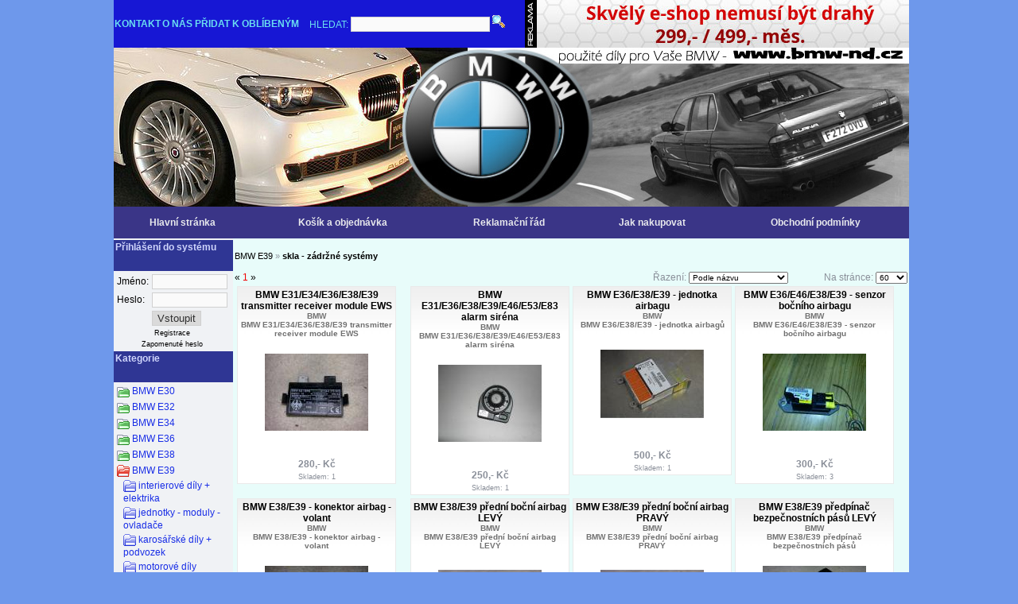

--- FILE ---
content_type: text/html; charset=UTF-8
request_url: http://bmw-nd.cz/index.php?category_id=37
body_size: 8459
content:
<!-- sql: SELECT DISTINCT products.*, IF(action_price > 0, action_price, price) AS effective_price, manufacturers.title AS manufacturer, DATE_FORMAT(date_available, '%e. %c. %Y') AS date_available FROM products INNER JOIN categories_products ON categories_products.sub_id = products.id AND categories_products.id IN (37) AND products.id NOT IN (SELECT sub_id FROM variants WHERE sub_id != id) LEFT OUTER JOIN products_manufacturers AS pm ON pm.products_id = products.id LEFT OUTER JOIN manufacturers ON manufacturers.id = pm.manufacturers_id WHERE products.f_hidden = 0 AND products.f_show_to_registered = 0 ORDER BY title --><!DOCTYPE HTML PUBLIC "-//W3C//DTD HTML 4.01 Transitional//EN" "http://www.w3.org/TR/html4/loose.dtd">

<html>

<head>

<!--<meta http-equiv="Content-Type" content="text/html; charset=windows-1250">-->
<meta http-equiv="Content-Type" content="text/html; charset=utf-8">

<link rel="icon" href="favicon.ico" type="image/x-icon">
<link rel="shortcut icon" href="favicon.ico" type="image/x-icon">

<title>e-shop zdarma - BMW použité díly pro Váš vůz</title>





<style type="text/css">
h1								{font-size: 13px; color: #3A3D99}
h2								{color: #3A3D99}
h3								{color: #3A3D99}
h4								{color: #3A3D99}

td								{color: black; font-family: arial; font-size: 12px}
th								{color: black; font-family: arial; font-size: 12px; background: #E0E0E0}

a								{color: black; text-decoration: none}
/*a:hover							{text-decoration: underline}*/

table.header td					{color: #6ADEF0; background: #1717D4; text-align: center; padding-top: 10px; padding-bottom: 10px; font-size: 12px;}
table.header td a				{color: #6ADEF0; font-size: 12px; font-weight: bold; text-decoration: none}

td.footer1						{color: #8A8F99; background: #E8FCFA; vertical-align: bottom; padding-top: 25px}
td.footer1 a					{color: #8A8F99; font-size: 12px; text-decoration: none}

table.menu1						{text-align: center; background: #3A3587; height: 40px}
table.menu1 td a				{color: #E8E9ED; font-size: 12px; font-weight: bold; text-decoration: none}

td.left							{vertical-align: top; width: 150px; text-align: left; background: #F0F2F5}
td.main							{vertical-align: top; width: 850px; text-align: left; background: #E8FCFA; color: #8A8F99}
td.main td							{color: #8A8F99}
td.intro_text					{background: #DEDFE0; color: #5B5B5C}

td.box_heading_login			{width: 180px; height: 35px; background: #2F3694; text-align: left; vertical-align: top; padding: 2px; color: #CFD5FC; font-weight: bold}
td.box_contents_login			{width: 180px; background: #F0F2F5; color: #323DA1}

td.box_heading_categories		{width: 180px; height: 35px; background: #2F3694; text-align: left; vertical-align: top; padding: 2px; color: #CFD5FC; font-weight: bold}
td.box_contents_categories		{width: 180px; background: #F0F2F5; color: #323DA1}

a.category_menu_item1			{color: #192EE6}

form							{margin: 0px}
input[type="text"]				{border: solid 1px #D0D0D0; background: #FAFAFA; color: #303030}
input[type="password"]			{border: solid 1px #D0D0D0; background: #FAFAFA; color: #303030}
input[type="submit"]			{border: solid 1px #D0D0D0; background: #DADADA; color: #303030}
input.button1					{border: solid 1px #D0D0D0; background: #DADADA; color: #303030; margin: 0px; background: url(images/bg_button1.jpg)}
input[type="button"]			{border-top: solid 1px #F0F0F0; border-left: solid 1px #F0F0F0; border-bottom: solid 1px #808080; border-right: solid 1px #808080}
input.button_save				{width: 16px; height: 16px; border: 0px; background: url(ikony/button_ok1.png)}
input.button_delete				{width: 16px; height: 16px; border: 0px; background: url(ikony/editdelete1.png)}
input.button_remove				{width: 16px; height: 16px; border: 0px; background: url(ikony/remove.png)}
input.button_search				{width: 16px; height: 16px; border: 0px; background: url(ikony/find.png)}
input.button_properties			{width: 16px; height: 16px; border: 0px; background: url(ikony/configure.png)}
select							{font-size: 10px}

div.msg_info					{margin-top: 5px; margin-bottom: 5px; color: green; background: #F0FFF0; border-top: solid 1px green; border-bottom: solid 1px green; text-align: center}
div.msg_warning					{margin-top: 5px; margin-bottom: 5px; color: #FFD400; background: #FFFFE0; border-top: solid 1px #FFD400; border-bottom: solid 1px #FFD400; text-align: center}
div.msg_error					{margin-top: 5px; margin-bottom: 5px; color: red; background: #FFF0F0; border-top: solid 1px red; border-bottom: solid 1px red; text-align: center}

#shopping_cart					{background: #D0D0D0}
#shopping_cart th				{background: #F0F0F0}
#shopping_cart td				{text-align: right; background: white; padding-left: 2px; padding-right: 2px}
#shopping_cart td.textfield		{text-align: right; background: white; padding: 0px}

table.simple_list				{background: #EAEAEA}
table.simple_list td			{background: white; padding-left: 2px; padding-right: 2px}
table.simple_list th			{background: #161D6E; color: white}

table.product_variants			{background: #F0F0F0; border: solid 1px #E0E0E0}

table.secondary_parameters					{background: #F0F0F0; border: solid 1px #E0E0E0}
table.secondary_parameters td.title_even	{background: #E5E5E5; font-size: 9px}
table.secondary_parameters td.title_odd		{background: #E0E0E0; font-size: 9px}
table.secondary_parameters td.value_even	{background: #FAFAFA; font-size: 9px}
table.secondary_parameters td.value_odd		{background: #EAEAEA; font-size: 9px}

table.paging					{border-top: none; border-bottom: none}
table.paging td a				{text-decoration: none; font-size: 12px}
table.paging td span.selected	{color: #F00000}

div.category_bar				{font-size: 11px}

p.product_fee			{font-size: 10px}


</style>




<script language="javascript" type="text/javascript" src="ez_tree.js"></script>



</head>

<body style="margin: 0px; background: #6E98EB">

<div style="width: 1000px; height: 100%; text-align: center; margin: auto">

<table border="0" cellspacing="0" cellpadding="0" style="height: 100%">
<tr>
<td rowspan="5" class="leftborder">&nbsp;</td>
<td colspan="2">

<!-- begin header -->
<table class="header" border="0" cellspacing="0" cellpadding="0" style="width: 100%; text-align: center">
<tr>
<td><a href="index.php?s=kontakt">KONTAKT</a></td>
<td><a href="index.php?s=o_nas">O NÁS</a></td>
<td><a href="javascript:window.external.AddFavorite(location.href,%20document.title);">PŘIDAT K OBLÍBENÝM</a></td>
<td style="text-align: right; padding-right: 20px; vertical-align: middle"><form method="post" action="index.php">HLEDAT: <input name="s" value="search" type="hidden"><input name="search" value="" type="text"> <input src="ikony/find.png" type="image"></form></td>
<td style="text-align: right; padding: 0px; width: 488px"><a href="http://www.eshop-zdarma.cz"><img style="border: none" src="b/r.jpg" alt="e-shop zdarma"><img style="border: none" src="b/ez2.jpg" alt="e-shop zdarma"></a></td>
</tr>
</table>
<!-- end header -->

</td>

<td rowspan="5" class="rightborder">&nbsp;</td>

</tr>
<tr>
<td colspan="2">

<!-- begin top picture -->
<img border="0" src="shopy/bmw.eshop-zdarma.cz/template_ez2/top.jpg" alt="e-shop zdarma">
<!-- end top picture -->

</td>
</tr>
<tr>
<td colspan="2">

<!-- begin menu -->
<table class="menu1" width="100%" border="0" cellspacing="0" cellpadding="0"><tr><td></td><td><a href="index.php?s=main_page">Hlavní stránka</a></td><td></td><td><a href="index.php?s=cart">Košík a objednávka</a></td><td></td><td><a href="index.php?s=reklamacni_rad">Reklamační řád</a></td><td></td><td><a href="index.php?s=jak_nakupovat">Jak nakupovat</a></td><td></td><td><a href="index.php?s=obchodni_podminky">Obchodní podmínky</a></td><td></td></tr></table>
<!-- end menu -->

</td>
</tr>
<tr class="bottom">
<!-- begin bottom -->
<td class="left" rowspan="2" style="padding-top: 2px">
<!-- begin left -->
<!-- begin box login_form --><table class="box_table_login" id="login_form" border="0" cellspacing="0"><tr><td class="box_heading_login">Přihlášení do systému</td></tr><tr><td class="box_contents_login"><form action="index.php" method="post"><input type="hidden" name="c" value="login_submit"><table><tr><td>Jméno:</td><td><input name="login" type="text" SIZE=10></td></tr><tr><td>Heslo:</td><td><input name="password" type="password" SIZE=10></td></tr><tr><td></td><td><input type="submit" value="Vstoupit"></td></tr><tr><td colspan="2" style="font-size: 9px; text-align: center"><a href="index.php?s=user&amp;c=register">Registrace</a></td></tr><tr><td colspan="2" style="font-size: 9px; text-align: center"><a target="_new" href="password.php?eshop=ez_bmw">Zapomenuté heslo</a></td></tr></table></form></td></tr></table><!-- end box login_form -->
<!-- begin box categories --><table class="box_table_categories" id="categories" border="0" cellspacing="0"><tr><td class="box_heading_categories">Kategorie</td></tr><tr><td class="box_contents_categories"><table ID="tab_"><tr><td><img alt="e-shop zdarma" style="vertical-align: middle; border: 0px" id="img__2" src="ikony/folder_green.png" onClick="javascript:toggle_subcategory('_2', 'ikony/folder_green.png', 'ikony/folder_green_open.png')"> <a class="category_menu_item1" href="index.php?category_id=2">BMW E30</a><br><table style="display: none; margin-left: 5px" ID="tab__2"><tr><td><img alt="e-shop zdarma" style="vertical-align: middle; border: 0px" id="img__2_41" src="ikony/folder_blue.png" onClick="javascript:toggle_subcategory('_2_41', 'ikony/folder_blue.png', 'ikony/folder_blue.png')"> <a class="category_menu_item1" href="index.php?category_id=41">interierové díly + elektrika</a></td></tr><tr><td><img alt="e-shop zdarma" style="vertical-align: middle; border: 0px" id="img__2_49" src="ikony/folder_blue.png" onClick="javascript:toggle_subcategory('_2_49', 'ikony/folder_blue.png', 'ikony/folder_blue.png')"> <a class="category_menu_item1" href="index.php?category_id=49">jednotky - moduly -ovladače</a></td></tr><tr><td><img alt="e-shop zdarma" style="vertical-align: middle; border: 0px" id="img__2_16" src="ikony/folder_blue.png" onClick="javascript:toggle_subcategory('_2_16', 'ikony/folder_blue.png', 'ikony/folder_blue.png')"> <a class="category_menu_item1" href="index.php?category_id=16">karosářské díly + podvozek</a></td></tr><tr><td><img alt="e-shop zdarma" style="vertical-align: middle; border: 0px" id="img__2_54" src="ikony/folder_blue.png" onClick="javascript:toggle_subcategory('_2_54', 'ikony/folder_blue.png', 'ikony/folder_blue.png')"> <a class="category_menu_item1" href="index.php?category_id=54">motorové díly</a></td></tr><tr><td><img alt="e-shop zdarma" style="vertical-align: middle; border: 0px" id="img__2_15" src="ikony/folder_blue.png" onClick="javascript:toggle_subcategory('_2_15', 'ikony/folder_blue.png', 'ikony/folder_blue.png')"> <a class="category_menu_item1" href="index.php?category_id=15">osvětlení</a></td></tr></table></td></tr><tr><td><img alt="e-shop zdarma" style="vertical-align: middle; border: 0px" id="img__13" src="ikony/folder_green.png" onClick="javascript:toggle_subcategory('_13', 'ikony/folder_green.png', 'ikony/folder_green_open.png')"> <a class="category_menu_item1" href="index.php?category_id=13">BMW E32</a><br><table style="display: none; margin-left: 5px" ID="tab__13"><tr><td><img alt="e-shop zdarma" style="vertical-align: middle; border: 0px" id="img__13_45" src="ikony/folder_blue.png" onClick="javascript:toggle_subcategory('_13_45', 'ikony/folder_blue.png', 'ikony/folder_blue.png')"> <a class="category_menu_item1" href="index.php?category_id=45">interierové díly + elektrika</a></td></tr><tr><td><img alt="e-shop zdarma" style="vertical-align: middle; border: 0px" id="img__13_42" src="ikony/folder_blue.png" onClick="javascript:toggle_subcategory('_13_42', 'ikony/folder_blue.png', 'ikony/folder_blue.png')"> <a class="category_menu_item1" href="index.php?category_id=42">jednotky - moduly -ovladače</a></td></tr><tr><td><img alt="e-shop zdarma" style="vertical-align: middle; border: 0px" id="img__13_18" src="ikony/folder_blue.png" onClick="javascript:toggle_subcategory('_13_18', 'ikony/folder_blue.png', 'ikony/folder_blue.png')"> <a class="category_menu_item1" href="index.php?category_id=18">karosářské díly + podvozek</a></td></tr><tr><td><img alt="e-shop zdarma" style="vertical-align: middle; border: 0px" id="img__13_50" src="ikony/folder_blue.png" onClick="javascript:toggle_subcategory('_13_50', 'ikony/folder_blue.png', 'ikony/folder_blue.png')"> <a class="category_menu_item1" href="index.php?category_id=50">motorové díly</a></td></tr><tr><td><img alt="e-shop zdarma" style="vertical-align: middle; border: 0px" id="img__13_44" src="ikony/folder_blue.png" onClick="javascript:toggle_subcategory('_13_44', 'ikony/folder_blue.png', 'ikony/folder_blue.png')"> <a class="category_menu_item1" href="index.php?category_id=44">plechové díly</a></td></tr><tr><td><img alt="e-shop zdarma" style="vertical-align: middle; border: 0px" id="img__13_17" src="ikony/folder_blue.png" onClick="javascript:toggle_subcategory('_13_17', 'ikony/folder_blue.png', 'ikony/folder_blue.png')"> <a class="category_menu_item1" href="index.php?category_id=17">osvětlení - zámky</a></td></tr><tr><td><img alt="e-shop zdarma" style="vertical-align: middle; border: 0px" id="img__13_46" src="ikony/folder_blue.png" onClick="javascript:toggle_subcategory('_13_46', 'ikony/folder_blue.png', 'ikony/folder_blue.png')"> <a class="category_menu_item1" href="index.php?category_id=46">skla - zádržné systémy</a></td></tr></table></td></tr><tr><td><img alt="e-shop zdarma" style="vertical-align: middle; border: 0px" id="img__11" src="ikony/folder_green.png" onClick="javascript:toggle_subcategory('_11', 'ikony/folder_green.png', 'ikony/folder_green_open.png')"> <a class="category_menu_item1" href="index.php?category_id=11">BMW E34</a><br><table style="display: none; margin-left: 5px" ID="tab__11"><tr><td><img alt="e-shop zdarma" style="vertical-align: middle; border: 0px" id="img__11_39" src="ikony/folder_blue.png" onClick="javascript:toggle_subcategory('_11_39', 'ikony/folder_blue.png', 'ikony/folder_blue.png')"> <a class="category_menu_item1" href="index.php?category_id=39">interierové díly + elektrika</a></td></tr><tr><td><img alt="e-shop zdarma" style="vertical-align: middle; border: 0px" id="img__11_40" src="ikony/folder_blue.png" onClick="javascript:toggle_subcategory('_11_40', 'ikony/folder_blue.png', 'ikony/folder_blue.png')"> <a class="category_menu_item1" href="index.php?category_id=40">jednotky - moduly -ovladače</a></td></tr><tr><td><img alt="e-shop zdarma" style="vertical-align: middle; border: 0px" id="img__11_20" src="ikony/folder_blue.png" onClick="javascript:toggle_subcategory('_11_20', 'ikony/folder_blue.png', 'ikony/folder_blue.png')"> <a class="category_menu_item1" href="index.php?category_id=20">karosářské díly + podvozek</a></td></tr><tr><td><img alt="e-shop zdarma" style="vertical-align: middle; border: 0px" id="img__11_32" src="ikony/folder_blue.png" onClick="javascript:toggle_subcategory('_11_32', 'ikony/folder_blue.png', 'ikony/folder_blue.png')"> <a class="category_menu_item1" href="index.php?category_id=32">motorové díly</a></td></tr><tr><td><img alt="e-shop zdarma" style="vertical-align: middle; border: 0px" id="img__11_19" src="ikony/folder_blue.png" onClick="javascript:toggle_subcategory('_11_19', 'ikony/folder_blue.png', 'ikony/folder_blue.png')"> <a class="category_menu_item1" href="index.php?category_id=19">osvětlení - zámky</a></td></tr><tr><td><img alt="e-shop zdarma" style="vertical-align: middle; border: 0px" id="img__11_29" src="ikony/folder_blue.png" onClick="javascript:toggle_subcategory('_11_29', 'ikony/folder_blue.png', 'ikony/folder_blue.png')"> <a class="category_menu_item1" href="index.php?category_id=29">skla - zádržné systémy</a></td></tr></table></td></tr><tr><td><img alt="e-shop zdarma" style="vertical-align: middle; border: 0px" id="img__12" src="ikony/folder_green.png" onClick="javascript:toggle_subcategory('_12', 'ikony/folder_green.png', 'ikony/folder_green_open.png')"> <a class="category_menu_item1" href="index.php?category_id=12">BMW E36</a><br><table style="display: none; margin-left: 5px" ID="tab__12"><tr><td><img alt="e-shop zdarma" style="vertical-align: middle; border: 0px" id="img__12_34" src="ikony/folder_blue.png" onClick="javascript:toggle_subcategory('_12_34', 'ikony/folder_blue.png', 'ikony/folder_blue.png')"> <a class="category_menu_item1" href="index.php?category_id=34">interierové díly + elektrika</a></td></tr><tr><td><img alt="e-shop zdarma" style="vertical-align: middle; border: 0px" id="img__12_33" src="ikony/folder_blue.png" onClick="javascript:toggle_subcategory('_12_33', 'ikony/folder_blue.png', 'ikony/folder_blue.png')"> <a class="category_menu_item1" href="index.php?category_id=33">jednotky - moduly -ovladače</a></td></tr><tr><td><img alt="e-shop zdarma" style="vertical-align: middle; border: 0px" id="img__12_22" src="ikony/folder_blue.png" onClick="javascript:toggle_subcategory('_12_22', 'ikony/folder_blue.png', 'ikony/folder_blue.png')"> <a class="category_menu_item1" href="index.php?category_id=22">karosářské díly + podvozek</a></td></tr><tr><td><img alt="e-shop zdarma" style="vertical-align: middle; border: 0px" id="img__12_31" src="ikony/folder_blue.png" onClick="javascript:toggle_subcategory('_12_31', 'ikony/folder_blue.png', 'ikony/folder_blue.png')"> <a class="category_menu_item1" href="index.php?category_id=31">motorové díly</a></td></tr><tr><td><img alt="e-shop zdarma" style="vertical-align: middle; border: 0px" id="img__12_21" src="ikony/folder_blue.png" onClick="javascript:toggle_subcategory('_12_21', 'ikony/folder_blue.png', 'ikony/folder_blue.png')"> <a class="category_menu_item1" href="index.php?category_id=21">osvětlení - zámky</a></td></tr><tr><td><img alt="e-shop zdarma" style="vertical-align: middle; border: 0px" id="img__12_28" src="ikony/folder_blue.png" onClick="javascript:toggle_subcategory('_12_28', 'ikony/folder_blue.png', 'ikony/folder_blue.png')"> <a class="category_menu_item1" href="index.php?category_id=28">skla - zádržné systémy</a></td></tr></table></td></tr><tr><td><img alt="e-shop zdarma" style="vertical-align: middle; border: 0px" id="img__47" src="ikony/folder_green.png" onClick="javascript:toggle_subcategory('_47', 'ikony/folder_green.png', 'ikony/folder_green_open.png')"> <a class="category_menu_item1" href="index.php?category_id=47">BMW E38</a><br><table style="display: none; margin-left: 5px" ID="tab__47"><tr><td><img alt="e-shop zdarma" style="vertical-align: middle; border: 0px" id="img__47_63" src="ikony/folder_blue.png" onClick="javascript:toggle_subcategory('_47_63', 'ikony/folder_blue.png', 'ikony/folder_blue.png')"> <a class="category_menu_item1" href="index.php?category_id=63">interierové díly + elektrika</a></td></tr><tr><td><img alt="e-shop zdarma" style="vertical-align: middle; border: 0px" id="img__47_48" src="ikony/folder_blue.png" onClick="javascript:toggle_subcategory('_47_48', 'ikony/folder_blue.png', 'ikony/folder_blue.png')"> <a class="category_menu_item1" href="index.php?category_id=48">jednotky - moduly -ovladače</a></td></tr><tr><td><img alt="e-shop zdarma" style="vertical-align: middle; border: 0px" id="img__47_64" src="ikony/folder_blue.png" onClick="javascript:toggle_subcategory('_47_64', 'ikony/folder_blue.png', 'ikony/folder_blue.png')"> <a class="category_menu_item1" href="index.php?category_id=64">karosářské díly + podvozek</a></td></tr><tr><td><img alt="e-shop zdarma" style="vertical-align: middle; border: 0px" id="img__47_65" src="ikony/folder_blue.png" onClick="javascript:toggle_subcategory('_47_65', 'ikony/folder_blue.png', 'ikony/folder_blue.png')"> <a class="category_menu_item1" href="index.php?category_id=65">motorové díly</a></td></tr><tr><td><img alt="e-shop zdarma" style="vertical-align: middle; border: 0px" id="img__47_66" src="ikony/folder_blue.png" onClick="javascript:toggle_subcategory('_47_66', 'ikony/folder_blue.png', 'ikony/folder_blue.png')"> <a class="category_menu_item1" href="index.php?category_id=66">osvětlení - zámky</a></td></tr><tr><td><img alt="e-shop zdarma" style="vertical-align: middle; border: 0px" id="img__47_62" src="ikony/folder_blue.png" onClick="javascript:toggle_subcategory('_47_62', 'ikony/folder_blue.png', 'ikony/folder_blue.png')"> <a class="category_menu_item1" href="index.php?category_id=62">skla - zádržné systémy</a></td></tr></table></td></tr><tr><td><img alt="e-shop zdarma" style="vertical-align: middle; border: 0px" id="img__14" src="ikony/folder_red_open.png" onClick="javascript:toggle_subcategory('_14', 'ikony/folder_red.png', 'ikony/folder_red_open.png')"> <a class="category_menu_item1" href="index.php?category_id=14">BMW E39</a><br><table style="margin-left: 5px" ID="tab__14"><tr><td><img alt="e-shop zdarma" style="vertical-align: middle; border: 0px" id="img__14_38" src="ikony/folder_blue.png" onClick="javascript:toggle_subcategory('_14_38', 'ikony/folder_blue.png', 'ikony/folder_blue.png')"> <a class="category_menu_item1" href="index.php?category_id=38">interierové díly + elektrika</a></td></tr><tr><td><img alt="e-shop zdarma" style="vertical-align: middle; border: 0px" id="img__14_36" src="ikony/folder_blue.png" onClick="javascript:toggle_subcategory('_14_36', 'ikony/folder_blue.png', 'ikony/folder_blue.png')"> <a class="category_menu_item1" href="index.php?category_id=36">jednotky - moduly -ovladače</a></td></tr><tr><td><img alt="e-shop zdarma" style="vertical-align: middle; border: 0px" id="img__14_24" src="ikony/folder_blue.png" onClick="javascript:toggle_subcategory('_14_24', 'ikony/folder_blue.png', 'ikony/folder_blue.png')"> <a class="category_menu_item1" href="index.php?category_id=24">karosářské díly + podvozek</a></td></tr><tr><td><img alt="e-shop zdarma" style="vertical-align: middle; border: 0px" id="img__14_35" src="ikony/folder_blue.png" onClick="javascript:toggle_subcategory('_14_35', 'ikony/folder_blue.png', 'ikony/folder_blue.png')"> <a class="category_menu_item1" href="index.php?category_id=35">motorové díly</a></td></tr><tr><td><img alt="e-shop zdarma" style="vertical-align: middle; border: 0px" id="img__14_23" src="ikony/folder_blue.png" onClick="javascript:toggle_subcategory('_14_23', 'ikony/folder_blue.png', 'ikony/folder_blue.png')"> <a class="category_menu_item1" href="index.php?category_id=23">osvětlení - zámky</a></td></tr><tr><td><img alt="e-shop zdarma" style="vertical-align: middle; border: 0px" id="img__14_37" src="ikony/folder_red_open.png" onClick="javascript:toggle_subcategory('_14_37', 'ikony/folder_red.png', 'ikony/folder_red_open.png')"> <a class="category_menu_item1" href="index.php?category_id=37">skla - zádržné systémy</a></td></tr></table></td></tr><tr><td><img alt="e-shop zdarma" style="vertical-align: middle; border: 0px" id="img__55" src="ikony/folder_green.png" onClick="javascript:toggle_subcategory('_55', 'ikony/folder_green.png', 'ikony/folder_green_open.png')"> <a class="category_menu_item1" href="index.php?category_id=55">BMW E46</a><br><table style="display: none; margin-left: 5px" ID="tab__55"><tr><td><img alt="e-shop zdarma" style="vertical-align: middle; border: 0px" id="img__55_77" src="ikony/folder_blue.png" onClick="javascript:toggle_subcategory('_55_77', 'ikony/folder_blue.png', 'ikony/folder_blue.png')"> <a class="category_menu_item1" href="index.php?category_id=77">interierové díly + elektrika</a></td></tr><tr><td><img alt="e-shop zdarma" style="vertical-align: middle; border: 0px" id="img__55_57" src="ikony/folder_blue.png" onClick="javascript:toggle_subcategory('_55_57', 'ikony/folder_blue.png', 'ikony/folder_blue.png')"> <a class="category_menu_item1" href="index.php?category_id=57">jednotky - moduly -ovladače</a></td></tr><tr><td><img alt="e-shop zdarma" style="vertical-align: middle; border: 0px" id="img__55_58" src="ikony/folder_blue.png" onClick="javascript:toggle_subcategory('_55_58', 'ikony/folder_blue.png', 'ikony/folder_blue.png')"> <a class="category_menu_item1" href="index.php?category_id=58">karosářské díly + podvozek</a></td></tr><tr><td><img alt="e-shop zdarma" style="vertical-align: middle; border: 0px" id="img__55_59" src="ikony/folder_blue.png" onClick="javascript:toggle_subcategory('_55_59', 'ikony/folder_blue.png', 'ikony/folder_blue.png')"> <a class="category_menu_item1" href="index.php?category_id=59">motorové díly</a></td></tr><tr><td><img alt="e-shop zdarma" style="vertical-align: middle; border: 0px" id="img__55_60" src="ikony/folder_blue.png" onClick="javascript:toggle_subcategory('_55_60', 'ikony/folder_blue.png', 'ikony/folder_blue.png')"> <a class="category_menu_item1" href="index.php?category_id=60">osvětlení - zámky</a></td></tr><tr><td><img alt="e-shop zdarma" style="vertical-align: middle; border: 0px" id="img__55_61" src="ikony/folder_blue.png" onClick="javascript:toggle_subcategory('_55_61', 'ikony/folder_blue.png', 'ikony/folder_blue.png')"> <a class="category_menu_item1" href="index.php?category_id=61">skla - zádržné systémy</a></td></tr></table></td></tr><tr><td><img alt="e-shop zdarma" style="vertical-align: middle; border: 0px" id="img__85" src="ikony/folder_green.png" onClick="javascript:toggle_subcategory('_85', 'ikony/folder_green.png', 'ikony/folder_green_open.png')"> <a class="category_menu_item1" href="index.php?category_id=85">BMW E60 / E61</a><br><table style="display: none; margin-left: 5px" ID="tab__85"><tr><td><img alt="e-shop zdarma" style="vertical-align: middle; border: 0px" id="img__85_92" src="ikony/folder_blue.png" onClick="javascript:toggle_subcategory('_85_92', 'ikony/folder_blue.png', 'ikony/folder_blue.png')"> <a class="category_menu_item1" href="index.php?category_id=92">interierové díly + elektrika</a></td></tr><tr><td><img alt="e-shop zdarma" style="vertical-align: middle; border: 0px" id="img__85_91" src="ikony/folder_blue.png" onClick="javascript:toggle_subcategory('_85_91', 'ikony/folder_blue.png', 'ikony/folder_blue.png')"> <a class="category_menu_item1" href="index.php?category_id=91">jednotky - moduly -ovladače</a></td></tr><tr><td><img alt="e-shop zdarma" style="vertical-align: middle; border: 0px" id="img__85_90" src="ikony/folder_blue.png" onClick="javascript:toggle_subcategory('_85_90', 'ikony/folder_blue.png', 'ikony/folder_blue.png')"> <a class="category_menu_item1" href="index.php?category_id=90">karosářské díly + podvozek</a></td></tr><tr><td><img alt="e-shop zdarma" style="vertical-align: middle; border: 0px" id="img__85_88" src="ikony/folder_blue.png" onClick="javascript:toggle_subcategory('_85_88', 'ikony/folder_blue.png', 'ikony/folder_blue.png')"> <a class="category_menu_item1" href="index.php?category_id=88">motorové díly</a></td></tr><tr><td><img alt="e-shop zdarma" style="vertical-align: middle; border: 0px" id="img__85_89" src="ikony/folder_blue.png" onClick="javascript:toggle_subcategory('_85_89', 'ikony/folder_blue.png', 'ikony/folder_blue.png')"> <a class="category_menu_item1" href="index.php?category_id=89">osvětlení - zámky</a></td></tr><tr><td><img alt="e-shop zdarma" style="vertical-align: middle; border: 0px" id="img__85_87" src="ikony/folder_blue.png" onClick="javascript:toggle_subcategory('_85_87', 'ikony/folder_blue.png', 'ikony/folder_blue.png')"> <a class="category_menu_item1" href="index.php?category_id=87">skla - zádržné systémy</a></td></tr></table></td></tr><tr><td><img alt="e-shop zdarma" style="vertical-align: middle; border: 0px" id="img__67" src="ikony/folder_green.png" onClick="javascript:toggle_subcategory('_67', 'ikony/folder_green.png', 'ikony/folder_green_open.png')"> <a class="category_menu_item1" href="index.php?category_id=67">BMW E65 / E66</a><br><table style="display: none; margin-left: 5px" ID="tab__67"><tr><td><img alt="e-shop zdarma" style="vertical-align: middle; border: 0px" id="img__67_68" src="ikony/folder_blue.png" onClick="javascript:toggle_subcategory('_67_68', 'ikony/folder_blue.png', 'ikony/folder_blue.png')"> <a class="category_menu_item1" href="index.php?category_id=68">interierové díly + elektrika</a></td></tr><tr><td><img alt="e-shop zdarma" style="vertical-align: middle; border: 0px" id="img__67_69" src="ikony/folder_blue.png" onClick="javascript:toggle_subcategory('_67_69', 'ikony/folder_blue.png', 'ikony/folder_blue.png')"> <a class="category_menu_item1" href="index.php?category_id=69">jednotky - moduly -ovladače</a></td></tr><tr><td><img alt="e-shop zdarma" style="vertical-align: middle; border: 0px" id="img__67_70" src="ikony/folder_blue.png" onClick="javascript:toggle_subcategory('_67_70', 'ikony/folder_blue.png', 'ikony/folder_blue.png')"> <a class="category_menu_item1" href="index.php?category_id=70">karosářské díly + podvozek</a></td></tr><tr><td><img alt="e-shop zdarma" style="vertical-align: middle; border: 0px" id="img__67_71" src="ikony/folder_blue.png" onClick="javascript:toggle_subcategory('_67_71', 'ikony/folder_blue.png', 'ikony/folder_blue.png')"> <a class="category_menu_item1" href="index.php?category_id=71">motorové díly</a></td></tr><tr><td><img alt="e-shop zdarma" style="vertical-align: middle; border: 0px" id="img__67_72" src="ikony/folder_blue.png" onClick="javascript:toggle_subcategory('_67_72', 'ikony/folder_blue.png', 'ikony/folder_blue.png')"> <a class="category_menu_item1" href="index.php?category_id=72">osvětlení - zámky</a></td></tr><tr><td><img alt="e-shop zdarma" style="vertical-align: middle; border: 0px" id="img__67_73" src="ikony/folder_blue.png" onClick="javascript:toggle_subcategory('_67_73', 'ikony/folder_blue.png', 'ikony/folder_blue.png')"> <a class="category_menu_item1" href="index.php?category_id=73">skla - zádržné systémy</a></td></tr></table></td></tr><tr><td><img alt="e-shop zdarma" style="vertical-align: middle; border: 0px" id="img__25" src="ikony/folder_green.png" onClick="javascript:toggle_subcategory('_25', 'ikony/folder_green.png', 'ikony/folder_green_open.png')"> <a class="category_menu_item1" href="index.php?category_id=25">BMW E87 / E81</a><br><table style="display: none; margin-left: 5px" ID="tab__25"><tr><td><img alt="e-shop zdarma" style="vertical-align: middle; border: 0px" id="img__25_74" src="ikony/folder_blue.png" onClick="javascript:toggle_subcategory('_25_74', 'ikony/folder_blue.png', 'ikony/folder_blue.png')"> <a class="category_menu_item1" href="index.php?category_id=74">interierové díly + elektrika</a></td></tr><tr><td><img alt="e-shop zdarma" style="vertical-align: middle; border: 0px" id="img__25_75" src="ikony/folder_blue.png" onClick="javascript:toggle_subcategory('_25_75', 'ikony/folder_blue.png', 'ikony/folder_blue.png')"> <a class="category_menu_item1" href="index.php?category_id=75">jednotky - moduly -ovladače</a></td></tr><tr><td><img alt="e-shop zdarma" style="vertical-align: middle; border: 0px" id="img__25_27" src="ikony/folder_blue.png" onClick="javascript:toggle_subcategory('_25_27', 'ikony/folder_blue.png', 'ikony/folder_blue.png')"> <a class="category_menu_item1" href="index.php?category_id=27">karosářské díly + podvozek</a></td></tr><tr><td><img alt="e-shop zdarma" style="vertical-align: middle; border: 0px" id="img__25_52" src="ikony/folder_blue.png" onClick="javascript:toggle_subcategory('_25_52', 'ikony/folder_blue.png', 'ikony/folder_blue.png')"> <a class="category_menu_item1" href="index.php?category_id=52">motorové díly</a></td></tr><tr><td><img alt="e-shop zdarma" style="vertical-align: middle; border: 0px" id="img__25_26" src="ikony/folder_blue.png" onClick="javascript:toggle_subcategory('_25_26', 'ikony/folder_blue.png', 'ikony/folder_blue.png')"> <a class="category_menu_item1" href="index.php?category_id=26">osvětlení - zámky</a></td></tr><tr><td><img alt="e-shop zdarma" style="vertical-align: middle; border: 0px" id="img__25_30" src="ikony/folder_blue.png" onClick="javascript:toggle_subcategory('_25_30', 'ikony/folder_blue.png', 'ikony/folder_blue.png')"> <a class="category_menu_item1" href="index.php?category_id=30">skla - zádržné systémy</a></td></tr></table></td></tr><tr><td><img alt="e-shop zdarma" style="vertical-align: middle; border: 0px" id="img__76" src="ikony/folder_green.png" onClick="javascript:toggle_subcategory('_76', 'ikony/folder_green.png', 'ikony/folder_green_open.png')"> <a class="category_menu_item1" href="index.php?category_id=76">BMW E90 / E91</a><br><table style="display: none; margin-left: 5px" ID="tab__76"><tr><td><img alt="e-shop zdarma" style="vertical-align: middle; border: 0px" id="img__76_96" src="ikony/folder_blue.png" onClick="javascript:toggle_subcategory('_76_96', 'ikony/folder_blue.png', 'ikony/folder_blue.png')"> <a class="category_menu_item1" href="index.php?category_id=96">interierové díly + elektrika</a></td></tr><tr><td><img alt="e-shop zdarma" style="vertical-align: middle; border: 0px" id="img__76_98" src="ikony/folder_blue.png" onClick="javascript:toggle_subcategory('_76_98', 'ikony/folder_blue.png', 'ikony/folder_blue.png')"> <a class="category_menu_item1" href="index.php?category_id=98">jednotky - moduly -ovladače</a></td></tr><tr><td><img alt="e-shop zdarma" style="vertical-align: middle; border: 0px" id="img__76_97" src="ikony/folder_blue.png" onClick="javascript:toggle_subcategory('_76_97', 'ikony/folder_blue.png', 'ikony/folder_blue.png')"> <a class="category_menu_item1" href="index.php?category_id=97">karosářské díly + podvozek</a></td></tr><tr><td><img alt="e-shop zdarma" style="vertical-align: middle; border: 0px" id="img__76_95" src="ikony/folder_blue.png" onClick="javascript:toggle_subcategory('_76_95', 'ikony/folder_blue.png', 'ikony/folder_blue.png')"> <a class="category_menu_item1" href="index.php?category_id=95">motorové díly</a></td></tr><tr><td><img alt="e-shop zdarma" style="vertical-align: middle; border: 0px" id="img__76_94" src="ikony/folder_blue.png" onClick="javascript:toggle_subcategory('_76_94', 'ikony/folder_blue.png', 'ikony/folder_blue.png')"> <a class="category_menu_item1" href="index.php?category_id=94">osvětlení - zámky</a></td></tr><tr><td><img alt="e-shop zdarma" style="vertical-align: middle; border: 0px" id="img__76_93" src="ikony/folder_blue.png" onClick="javascript:toggle_subcategory('_76_93', 'ikony/folder_blue.png', 'ikony/folder_blue.png')"> <a class="category_menu_item1" href="index.php?category_id=93">skla - zádržné systémy</a></td></tr></table></td></tr><tr><td><img alt="e-shop zdarma" style="vertical-align: middle; border: 0px" id="img__83" src="ikony/folder_green.png" onClick="javascript:toggle_subcategory('_83', 'ikony/folder_green.png', 'ikony/folder_green_open.png')"> <a class="category_menu_item1" href="index.php?category_id=83">BMW X3</a><br><table style="display: none; margin-left: 5px" ID="tab__83"><tr><td><img alt="e-shop zdarma" style="vertical-align: middle; border: 0px" id="img__83_100" src="ikony/folder_blue.png" onClick="javascript:toggle_subcategory('_83_100', 'ikony/folder_blue.png', 'ikony/folder_blue.png')"> <a class="category_menu_item1" href="index.php?category_id=100">interierové díly + elektrika</a></td></tr><tr><td><img alt="e-shop zdarma" style="vertical-align: middle; border: 0px" id="img__83_99" src="ikony/folder_blue.png" onClick="javascript:toggle_subcategory('_83_99', 'ikony/folder_blue.png', 'ikony/folder_blue.png')"> <a class="category_menu_item1" href="index.php?category_id=99">jednotky - moduly -ovladače</a></td></tr><tr><td><img alt="e-shop zdarma" style="vertical-align: middle; border: 0px" id="img__83_101" src="ikony/folder_blue.png" onClick="javascript:toggle_subcategory('_83_101', 'ikony/folder_blue.png', 'ikony/folder_blue.png')"> <a class="category_menu_item1" href="index.php?category_id=101">karosářské díly + podvozek</a></td></tr><tr><td><img alt="e-shop zdarma" style="vertical-align: middle; border: 0px" id="img__83_102" src="ikony/folder_blue.png" onClick="javascript:toggle_subcategory('_83_102', 'ikony/folder_blue.png', 'ikony/folder_blue.png')"> <a class="category_menu_item1" href="index.php?category_id=102">motorové díly</a></td></tr><tr><td><img alt="e-shop zdarma" style="vertical-align: middle; border: 0px" id="img__83_104" src="ikony/folder_blue.png" onClick="javascript:toggle_subcategory('_83_104', 'ikony/folder_blue.png', 'ikony/folder_blue.png')"> <a class="category_menu_item1" href="index.php?category_id=104">osvětlení - zámky</a></td></tr><tr><td><img alt="e-shop zdarma" style="vertical-align: middle; border: 0px" id="img__83_103" src="ikony/folder_blue.png" onClick="javascript:toggle_subcategory('_83_103', 'ikony/folder_blue.png', 'ikony/folder_blue.png')"> <a class="category_menu_item1" href="index.php?category_id=103">skla - zádržné systémy</a></td></tr></table></td></tr><tr><td><img alt="e-shop zdarma" style="vertical-align: middle; border: 0px" id="img__84" src="ikony/folder_green.png" onClick="javascript:toggle_subcategory('_84', 'ikony/folder_green.png', 'ikony/folder_green_open.png')"> <a class="category_menu_item1" href="index.php?category_id=84">BMW X5 E53</a><br><table style="display: none; margin-left: 5px" ID="tab__84"><tr><td><img alt="e-shop zdarma" style="vertical-align: middle; border: 0px" id="img__84_56" src="ikony/folder_blue.png" onClick="javascript:toggle_subcategory('_84_56', 'ikony/folder_blue.png', 'ikony/folder_blue.png')"> <a class="category_menu_item1" href="index.php?category_id=56">interierové díly + elektrika</a></td></tr><tr><td><img alt="e-shop zdarma" style="vertical-align: middle; border: 0px" id="img__84_80" src="ikony/folder_blue.png" onClick="javascript:toggle_subcategory('_84_80', 'ikony/folder_blue.png', 'ikony/folder_blue.png')"> <a class="category_menu_item1" href="index.php?category_id=80">jednotky - moduly -ovladače</a></td></tr><tr><td><img alt="e-shop zdarma" style="vertical-align: middle; border: 0px" id="img__84_78" src="ikony/folder_blue.png" onClick="javascript:toggle_subcategory('_84_78', 'ikony/folder_blue.png', 'ikony/folder_blue.png')"> <a class="category_menu_item1" href="index.php?category_id=78">karosářské díly + podvozek</a></td></tr><tr><td><img alt="e-shop zdarma" style="vertical-align: middle; border: 0px" id="img__84_79" src="ikony/folder_blue.png" onClick="javascript:toggle_subcategory('_84_79', 'ikony/folder_blue.png', 'ikony/folder_blue.png')"> <a class="category_menu_item1" href="index.php?category_id=79">motorové díly</a></td></tr><tr><td><img alt="e-shop zdarma" style="vertical-align: middle; border: 0px" id="img__84_81" src="ikony/folder_blue.png" onClick="javascript:toggle_subcategory('_84_81', 'ikony/folder_blue.png', 'ikony/folder_blue.png')"> <a class="category_menu_item1" href="index.php?category_id=81">osvětlení - zámky</a></td></tr><tr><td><img alt="e-shop zdarma" style="vertical-align: middle; border: 0px" id="img__84_86" src="ikony/folder_blue.png" onClick="javascript:toggle_subcategory('_84_86', 'ikony/folder_blue.png', 'ikony/folder_blue.png')"> <a class="category_menu_item1" href="index.php?category_id=86">skla - zádržné systémy</a></td></tr></table></td></tr><tr><td><img alt="e-shop zdarma" style="vertical-align: middle; border: 0px" id="img__53" src="ikony/folder_blue.png" onClick="javascript:toggle_subcategory('_53', 'ikony/folder_blue.png', 'ikony/folder_blue.png')"> <a class="category_menu_item1" href="index.php?category_id=53">motory / převodovky</a></td></tr><tr><td><img alt="e-shop zdarma" style="vertical-align: middle; border: 0px" id="img__105" src="ikony/folder_blue.png" onClick="javascript:toggle_subcategory('_105', 'ikony/folder_blue.png', 'ikony/folder_blue.png')"> <a class="category_menu_item1" href="index.php?category_id=105">NOVÉ díly</a></td></tr><tr><td><img alt="e-shop zdarma" style="vertical-align: middle; border: 0px" id="img__43" src="ikony/folder_blue.png" onClick="javascript:toggle_subcategory('_43', 'ikony/folder_blue.png', 'ikony/folder_blue.png')"> <a class="category_menu_item1" href="index.php?category_id=43">pneu / kola / universál BMW</a></td></tr><tr><td><img alt="e-shop zdarma" style="vertical-align: middle; border: 0px" id="img__51" src="ikony/folder_blue.png" onClick="javascript:toggle_subcategory('_51', 'ikony/folder_blue.png', 'ikony/folder_blue.png')"> <a class="category_menu_item1" href="index.php?category_id=51">automobily k prodeji / doklady</a></td></tr></table></td></tr></table><!-- end box categories -->

<br>
<div style="width: 100%; text-align: center; margin-top: 100px">

<br><br>
Reklama:<br><a target="_new" href="https://www.eshop-zdarma.cz"><img border="0" alt="e-shop zdarma" src="banners/e-shop_zdarma_button.jpg"></a>
</div>
<!-- end left -->
</td>
<td class="main">
<!-- begin main -->

<table border="0" cellspacing="0" cellpadding="0" style="width: 100%; height: 100%">
<tr>
<td style="vertical-align: top">

<div style="padding: 2px">



<a name="page_top"><br><div class="category_bar"><a href="index.php?category_id=14">BMW E39</a> » <a style="font-weight: bold" href="index.php?category_id=37">skla - zádržné systémy</a></div><div class="category_description"></div><!-- tree_build time: 0.0008389949798584--><!-- tree_all_propagated_subids time: 6.8902969360352E-5--><!-- paging time: 0.0057170391082764--><br><table class="paging" style="width: 100%" border="0" cellspacing="0" cellpadding="0"><tr><td><a href="index.php?p=1">«</a> <span class="selected">1</span> <a href="index.php?p=1">»</a></td><td style="text-align: right"><form style="margin: 0px" action="index.php"><input name="p" type="hidden" value="1">Řazení: <select name="sorting" onChange="parentNode.submit()"><option value="title_asc">Podle názvu</option><option value="code_asc">Podle kódu</option><option value="price_asc">Podle ceny vzestupně</option><option value="price_desc">Podle ceny sestupně</option><option value="id_desc">Od nejnovějších</option></select></form></td><td style="text-align: right; width: 150px"><form style="margin: 0px" action="index.php"><input name="p" type="hidden" value="1">Na stránce: <select name="per_page" onChange="parentNode.submit()"><option value="20">20</option><option value="40">40</option><option value="60" selected>60</option><option value="80">80</option><option value="100">100</option><option value="120">120</option><option value="140">140</option><option value="160">160</option><option value="180">180</option><option value="200">200</option><option value="220">220</option><option value="240">240</option><option value="260">260</option></select></form></td></tr></table><table><tr><td style="vertical-align: top"><TABLE STYLE="border: solid 1px #EAEAEA; width: 200px; background: url(images/bg_box1.jpg); background-repeat: repeat-x"><TR><TD STYLE="text-align: center; font-size: 12px; font-weight: bold; height: 50px; vertical-align: top"><a href="g509.BMW+E31+E34+E36+E38+E39+transmitter+receiver+module+EWS.html" name="pb509">BMW E31/E34/E36/E38/E39 transmitter receiver module EWS</a><br><A STYLE="color: #707070; font-size: 10px" HREF="index.php?s=product&amp;id=509">BMW</A><br><A STYLE="color: #707070; font-size: 10px" HREF="index.php?s=product&amp;id=509">BMW E31/E34/E36/E38/E39 transmitter receiver module EWS</A></TD></TR><TR><TD STYLE="text-align: center; height: 130px; vertical-align: middle"><a href="index.php?s=product&amp;id=509"><img loading="lazy" alt="e-shop zdarma" style="border: 0px" src="/dt/509/1377440201/BMW+E31%2FE34%2FE36%2FE38%2FE39+transmitter+receiver+module+EWS.130x130.jpg"></a></TD></TR><TR><TD STYLE="text-align: center; font-size: 12px; vertical-align: top"><br><SPAN STYLE="font-weight: bold">280,-  Kč</SPAN></TD></TR><TR><TD STYLE="text-align: center; vertical-align: middle; font-size: 9px">Skladem: 1</TD></TR></TABLE></TD><td style="vertical-align: top"><TABLE STYLE="border: solid 1px #EAEAEA; width: 200px; background: url(images/bg_box1.jpg); background-repeat: repeat-x"><TR><TD STYLE="text-align: center; font-size: 12px; font-weight: bold; height: 50px; vertical-align: top"><a href="g344.BMW+E31+E36+E38+E39+E46+E53+E83+alarm+sir%E9na.html" name="pb344">BMW E31/E36/E38/E39/E46/E53/E83 alarm siréna</a><br><A STYLE="color: #707070; font-size: 10px" HREF="index.php?s=product&amp;id=344">BMW</A><br><A STYLE="color: #707070; font-size: 10px" HREF="index.php?s=product&amp;id=344">BMW E31/E36/E38/E39/E46/E53/E83 alarm siréna</A></TD></TR><TR><TD STYLE="text-align: center; height: 130px; vertical-align: middle"><a href="index.php?s=product&amp;id=344"><img loading="lazy" alt="e-shop zdarma" style="border: 0px" src="/dt/344/1354026869/BMW+E31%2FE36%2FE38%2FE39%2FE46%2FE53%2FE83+alarm+sir%E9na.130x130.jpg"></a></TD></TR><TR><TD STYLE="text-align: center; font-size: 12px; vertical-align: top"><br><SPAN STYLE="font-weight: bold">250,-  Kč</SPAN></TD></TR><TR><TD STYLE="text-align: center; vertical-align: middle; font-size: 9px">Skladem: 1</TD></TR></TABLE></TD><td style="vertical-align: top"><TABLE STYLE="border: solid 1px #EAEAEA; width: 200px; background: url(images/bg_box1.jpg); background-repeat: repeat-x"><TR><TD STYLE="text-align: center; font-size: 12px; font-weight: bold; height: 50px; vertical-align: top"><a href="g117.BMW+E36+E38+E39+++jednotka+airbagu+.html" name="pb117">BMW E36/E38/E39 - jednotka airbagu </a><br><A STYLE="color: #707070; font-size: 10px" HREF="index.php?s=product&amp;id=117">BMW</A><br><A STYLE="color: #707070; font-size: 10px" HREF="index.php?s=product&amp;id=117">BMW E36/E38/E39 - jednotka airbagů</A></TD></TR><TR><TD STYLE="text-align: center; height: 130px; vertical-align: middle"><a href="index.php?s=product&amp;id=117"><img loading="lazy" alt="e-shop zdarma" style="border: 0px" src="/dt/117/1381077525/BMW+E36%2FE38%2FE39+-+jednotka+airbagu+.130x130.jpg"></a></TD></TR><TR><TD STYLE="text-align: center; font-size: 12px; vertical-align: top"><br><SPAN STYLE="font-weight: bold">500,-  Kč</SPAN></TD></TR><TR><TD STYLE="text-align: center; vertical-align: middle; font-size: 9px">Skladem: 1</TD></TR></TABLE></TD><td style="vertical-align: top"><TABLE STYLE="border: solid 1px #EAEAEA; width: 200px; background: url(images/bg_box1.jpg); background-repeat: repeat-x"><TR><TD STYLE="text-align: center; font-size: 12px; font-weight: bold; height: 50px; vertical-align: top"><a href="g116.BMW+E36+E46+E38+E39+++senzor+bo%E8n%EDho+airbagu.html" name="pb116">BMW E36/E46/E38/E39 - senzor bočního airbagu</a><br><A STYLE="color: #707070; font-size: 10px" HREF="index.php?s=product&amp;id=116">BMW</A><br><A STYLE="color: #707070; font-size: 10px" HREF="index.php?s=product&amp;id=116">BMW E36/E46/E38/E39 - senzor bočního airbagu</A></TD></TR><TR><TD STYLE="text-align: center; height: 130px; vertical-align: middle"><a href="index.php?s=product&amp;id=116"><img loading="lazy" alt="e-shop zdarma" style="border: 0px" src="/dt/116/1322415528/BMW+E36%2FE46%2FE38%2FE39+-+senzor+bo%E8n%EDho+airbagu.130x130.jpg"></a></TD></TR><TR><TD STYLE="text-align: center; font-size: 12px; vertical-align: top"><br><SPAN STYLE="font-weight: bold">300,-  Kč</SPAN></TD></TR><TR><TD STYLE="text-align: center; vertical-align: middle; font-size: 9px">Skladem: 3</TD></TR></TABLE></TD></tr><tr><td style="vertical-align: top"><TABLE STYLE="border: solid 1px #EAEAEA; width: 200px; background: url(images/bg_box1.jpg); background-repeat: repeat-x"><TR><TD STYLE="text-align: center; font-size: 12px; font-weight: bold; height: 50px; vertical-align: top"><a href="g303.BMW+E38+E39+++konektor+airbag+++volant.html" name="pb303">BMW E38/E39 - konektor airbag - volant</a><br><A STYLE="color: #707070; font-size: 10px" HREF="index.php?s=product&amp;id=303">BMW</A><br><A STYLE="color: #707070; font-size: 10px" HREF="index.php?s=product&amp;id=303">BMW E38/E39 - konektor airbag - volant</A></TD></TR><TR><TD STYLE="text-align: center; height: 130px; vertical-align: middle"><a href="index.php?s=product&amp;id=303"><img loading="lazy" alt="e-shop zdarma" style="border: 0px" src="/dt/303/1351262021/BMW+E38%2FE39+-+konektor+airbag+-+volant.130x130.jpg"></a></TD></TR><TR><TD STYLE="text-align: center; font-size: 12px; vertical-align: top"><br><SPAN STYLE="font-weight: bold">100,-  Kč</SPAN></TD></TR><TR><TD STYLE="text-align: center; vertical-align: middle; font-size: 9px">Skladem: 1</TD></TR></TABLE></TD><td style="vertical-align: top"><TABLE STYLE="border: solid 1px #EAEAEA; width: 200px; background: url(images/bg_box1.jpg); background-repeat: repeat-x"><TR><TD STYLE="text-align: center; font-size: 12px; font-weight: bold; height: 50px; vertical-align: top"><a href="g444.BMW+E38+E39+p%F8edn%ED+bo%E8n%ED+airbag+LEV%DD.html" name="pb444">BMW E38/E39 přední boční airbag LEVÝ</a><br><A STYLE="color: #707070; font-size: 10px" HREF="index.php?s=product&amp;id=444">BMW</A><br><A STYLE="color: #707070; font-size: 10px" HREF="index.php?s=product&amp;id=444">BMW E38/E39 přední boční airbag LEVÝ</A></TD></TR><TR><TD STYLE="text-align: center; height: 130px; vertical-align: middle"><a href="index.php?s=product&amp;id=444"><img loading="lazy" alt="e-shop zdarma" style="border: 0px" src="/dt/444/1363617474/BMW+E38%2FE39+p%F8edn%ED+bo%E8n%ED+airbag+LEV%DD.130x130.jpg"></a></TD></TR><TR><TD STYLE="text-align: center; font-size: 12px; vertical-align: top"><br><SPAN STYLE="font-weight: bold">550,-  Kč</SPAN></TD></TR><TR><TD STYLE="text-align: center; vertical-align: middle; font-size: 9px">Skladem: 2</TD></TR></TABLE></TD><td style="vertical-align: top"><TABLE STYLE="border: solid 1px #EAEAEA; width: 200px; background: url(images/bg_box1.jpg); background-repeat: repeat-x"><TR><TD STYLE="text-align: center; font-size: 12px; font-weight: bold; height: 50px; vertical-align: top"><a href="g443.BMW+E38+E39+p%F8edn%ED+bo%E8n%ED+airbag+PRAV%DD.html" name="pb443">BMW E38/E39 přední boční airbag PRAVÝ</a><br><A STYLE="color: #707070; font-size: 10px" HREF="index.php?s=product&amp;id=443">BMW</A><br><A STYLE="color: #707070; font-size: 10px" HREF="index.php?s=product&amp;id=443">BMW E38/E39 přední boční airbag PRAVÝ</A></TD></TR><TR><TD STYLE="text-align: center; height: 130px; vertical-align: middle"><a href="index.php?s=product&amp;id=443"><img loading="lazy" alt="e-shop zdarma" style="border: 0px" src="/dt/443/1363617078/BMW+E38%2FE39+p%F8edn%ED+bo%E8n%ED+airbag+PRAV%DD.130x130.jpg"></a></TD></TR><TR><TD STYLE="text-align: center; font-size: 12px; vertical-align: top"><br><SPAN STYLE="font-weight: bold">550,-  Kč</SPAN></TD></TR><TR><TD STYLE="text-align: center; vertical-align: middle; font-size: 9px">Skladem: 1</TD></TR></TABLE></TD><td style="vertical-align: top"><TABLE STYLE="border: solid 1px #EAEAEA; width: 200px; background: url(images/bg_box1.jpg); background-repeat: repeat-x"><TR><TD STYLE="text-align: center; font-size: 12px; font-weight: bold; height: 50px; vertical-align: top"><a href="g428.BMW+E38+E39+p%F8edp%EDna%E8+bezpe%E8nostn%EDch+p%E1s%F9+LEV%DD.html" name="pb428">BMW E38/E39 předpínač bezpečnostních pásů LEVÝ</a><br><A STYLE="color: #707070; font-size: 10px" HREF="index.php?s=product&amp;id=428">BMW</A><br><A STYLE="color: #707070; font-size: 10px" HREF="index.php?s=product&amp;id=428">BMW E38/E39 předpínač bezpečnostních pásů</A></TD></TR><TR><TD STYLE="text-align: center; height: 130px; vertical-align: middle"><a href="index.php?s=product&amp;id=428"><img loading="lazy" alt="e-shop zdarma" style="border: 0px" src="/dt/428/1360772176/BMW+E38%2FE39+p%F8edp%EDna%E8+bezpe%E8nostn%EDch+p%E1s%F9+LEV%DD.130x130.jpg"></a></TD></TR><TR><TD STYLE="text-align: center; font-size: 12px; vertical-align: top"><br><SPAN STYLE="font-weight: bold">400,-  Kč</SPAN></TD></TR><TR><TD STYLE="text-align: center; vertical-align: middle; color: red; font-size: 9px">Dočasně vyprodáno</TD></TR></TABLE></TD></tr><tr><td style="vertical-align: top"><TABLE STYLE="border: solid 1px #EAEAEA; width: 200px; background: url(images/bg_box1.jpg); background-repeat: repeat-x"><TR><TD STYLE="text-align: center; font-size: 12px; font-weight: bold; height: 50px; vertical-align: top"><a href="g824.BMW+E38+E39+p%F8edp%EDna%E8+bezpe%E8nostn%EDch+p%E1s%F9+PRAV%DD.html" name="pb824">BMW E38/E39 předpínač bezpečnostních pásů PRAVÝ</a><br><A STYLE="color: #707070; font-size: 10px" HREF="index.php?s=product&amp;id=824">BMW</A><br><A STYLE="color: #707070; font-size: 10px" HREF="index.php?s=product&amp;id=824">BMW E38/E39 předpínač bezpečnostních pásů PRAVÝ</A></TD></TR><TR><TD STYLE="text-align: center; height: 130px; vertical-align: middle"><a href="index.php?s=product&amp;id=824"><img loading="lazy" alt="e-shop zdarma" style="border: 0px" src="/dt/824/1479987048/BMW+E38%2FE39+p%F8edp%EDna%E8+bezpe%E8nostn%EDch+p%E1s%F9+PRAV%DD.130x130.jpg"></a></TD></TR><TR><TD STYLE="text-align: center; font-size: 12px; vertical-align: top"><br><SPAN STYLE="font-weight: bold">400,-  Kč</SPAN></TD></TR><TR><TD STYLE="text-align: center; vertical-align: middle; font-size: 9px">Skladem: 2</TD></TR></TABLE></TD><td style="vertical-align: top"><TABLE STYLE="border: solid 1px #EAEAEA; width: 200px; background: url(images/bg_box1.jpg); background-repeat: repeat-x"><TR><TD STYLE="text-align: center; font-size: 12px; font-weight: bold; height: 50px; vertical-align: top"><a href="g330.BMW+E38+E39+E46+%E8idlo+n%E1klonu+++alarm.html" name="pb330">BMW E38/E39/E46 čidlo náklonu - alarm</a><br><A STYLE="color: #707070; font-size: 10px" HREF="index.php?s=product&amp;id=330">BMW</A><br><A STYLE="color: #707070; font-size: 10px" HREF="index.php?s=product&amp;id=330">BMW E38/E39/E46 čidlo náklonu - alarm</A></TD></TR><TR><TD STYLE="text-align: center; height: 130px; vertical-align: middle"><a href="index.php?s=product&amp;id=330"><img loading="lazy" alt="e-shop zdarma" style="border: 0px" src="/dt/330/1362063846/BMW+E38%2FE39%2FE46+%E8idlo+n%E1klonu+-+alarm.130x130.jpg"></a></TD></TR><TR><TD STYLE="text-align: center; font-size: 12px; vertical-align: top"><br><SPAN STYLE="font-weight: bold">120,-  Kč</SPAN></TD></TR><TR><TD STYLE="text-align: center; vertical-align: middle; font-size: 9px">Skladem: 7</TD></TR></TABLE></TD><td style="vertical-align: top"><TABLE STYLE="border: solid 1px #EAEAEA; width: 200px; background: url(images/bg_box1.jpg); background-repeat: repeat-x"><TR><TD STYLE="text-align: center; font-size: 12px; font-weight: bold; height: 50px; vertical-align: top"><a href="g815.BMW+E38+E39+E46+jednotka+airbag%F9.html" name="pb815">BMW E38/E39/E46 jednotka airbagů</a><br><A STYLE="color: #707070; font-size: 10px" HREF="index.php?s=product&amp;id=815">BMW</A><br><A STYLE="color: #707070; font-size: 10px" HREF="index.php?s=product&amp;id=815">BMW E38/E39/E46 jednotka airbagů</A></TD></TR><TR><TD STYLE="text-align: center; height: 130px; vertical-align: middle"><a href="index.php?s=product&amp;id=815"><img loading="lazy" alt="e-shop zdarma" style="border: 0px" src="/dt/815/1473702641/BMW+E38%2FE39%2FE46+jednotka+airbag%F9.130x130.jpg"></a></TD></TR><TR><TD STYLE="text-align: center; font-size: 12px; vertical-align: top"><br><SPAN STYLE="font-weight: bold">550,-  Kč</SPAN></TD></TR><TR><TD STYLE="text-align: center; vertical-align: middle; font-size: 9px">Skladem: 2</TD></TR></TABLE></TD><td style="vertical-align: top"><TABLE STYLE="border: solid 1px #EAEAEA; width: 200px; background: url(images/bg_box1.jpg); background-repeat: repeat-x"><TR><TD STYLE="text-align: center; font-size: 12px; font-weight: bold; height: 50px; vertical-align: top"><a href="g600.BMW+E38+E39+E46+ultra+zvukov%FD+modul+alarm.html" name="pb600">BMW E38/E39/E46 ultra zvukový modul alarm</a><br><A STYLE="color: #707070; font-size: 10px" HREF="index.php?s=product&amp;id=600">BMW</A><br><A STYLE="color: #707070; font-size: 10px" HREF="index.php?s=product&amp;id=600">BMW E38/E39/E46 ultra zvukový modul alarm</A></TD></TR><TR><TD STYLE="text-align: center; height: 130px; vertical-align: middle"><a href="index.php?s=product&amp;id=600"><img loading="lazy" alt="e-shop zdarma" style="border: 0px" src="/dt/600/1398096124/BMW+E38%2FE39%2FE46+ultra+zvukov%FD+modul+alarm.130x130.jpg"></a></TD></TR><TR><TD STYLE="text-align: center; font-size: 12px; vertical-align: top"><br><SPAN STYLE="font-weight: bold">250,-  Kč</SPAN></TD></TR><TR><TD STYLE="text-align: center; vertical-align: middle; font-size: 9px">Skladem: 3</TD></TR></TABLE></TD></tr><tr><td style="vertical-align: top"><TABLE STYLE="border: solid 1px #EAEAEA; width: 200px; background: url(images/bg_box1.jpg); background-repeat: repeat-x"><TR><TD STYLE="text-align: center; font-size: 12px; font-weight: bold; height: 50px; vertical-align: top"><a href="g490.BMW+E38+E39+E46+E53+E60+E65+E87+E90...+%E8idlo+alarmu.html" name="pb490">BMW E38/E39/E46/E53/E60/E65/E87/E90... čidlo alarmu</a><br><A STYLE="color: #707070; font-size: 10px" HREF="index.php?s=product&amp;id=490">BMW</A><br><A STYLE="color: #707070; font-size: 10px" HREF="index.php?s=product&amp;id=490">BMW E38/E39/E46/E53/E60/E65/E87/E90... čidlo alarmu</A></TD></TR><TR><TD STYLE="text-align: center; height: 130px; vertical-align: middle"><a href="index.php?s=product&amp;id=490"><img loading="lazy" alt="e-shop zdarma" style="border: 0px" src="/dt/490/1372611096/BMW+E38%2FE39%2FE46%2FE53%2FE60%2FE65%2FE87%2FE90...+%E8idlo+alarmu.130x130.jpg"></a></TD></TR><TR><TD STYLE="text-align: center; font-size: 12px; vertical-align: top"><br><SPAN STYLE="font-weight: bold">120,-  Kč</SPAN></TD></TR><TR><TD STYLE="text-align: center; vertical-align: middle; color: red; font-size: 9px">Dočasně vyprodáno</TD></TR></TABLE></TD><td style="vertical-align: top"><TABLE STYLE="border: solid 1px #EAEAEA; width: 200px; background: url(images/bg_box1.jpg); background-repeat: repeat-x"><TR><TD STYLE="text-align: center; font-size: 12px; font-weight: bold; height: 50px; vertical-align: top"><a href="g328.BMW+E38+E39+E53+++senzor+bo%E8n%EDho+airbagu.html" name="pb328">BMW E38/E39/E53 - senzor bočního airbagu</a><br><A STYLE="color: #707070; font-size: 10px" HREF="index.php?s=product&amp;id=328">BMW</A><br><A STYLE="color: #707070; font-size: 10px" HREF="index.php?s=product&amp;id=328">BMW E38/E39/E53 - senzor bočního airbagu</A></TD></TR><TR><TD STYLE="text-align: center; height: 130px; vertical-align: middle"><a href="index.php?s=product&amp;id=328"><img loading="lazy" alt="e-shop zdarma" style="border: 0px" src="/dt/328/1353434439/BMW+E38%2FE39%2FE53+-+senzor+bo%E8n%EDho+airbagu.130x130.jpg"></a></TD></TR><TR><TD STYLE="text-align: center; font-size: 12px; vertical-align: top"><br><SPAN STYLE="font-weight: bold">300,-  Kč</SPAN></TD></TR><TR><TD STYLE="text-align: center; vertical-align: middle; font-size: 9px">Skladem: 5</TD></TR></TABLE></TD><td style="vertical-align: top"><TABLE STYLE="border: solid 1px #EAEAEA; width: 200px; background: url(images/bg_box1.jpg); background-repeat: repeat-x"><TR><TD STYLE="text-align: center; font-size: 12px; font-weight: bold; height: 50px; vertical-align: top"><a href="g539.BMW+E38+E39+E53+jednotka+airbag%F9+++bo%E8n%ED+airbagy.html" name="pb539">BMW E38/E39/E53 jednotka airbagů - boční airbagy</a><br><A STYLE="color: #707070; font-size: 10px" HREF="index.php?s=product&amp;id=539">BMW</A><br><A STYLE="color: #707070; font-size: 10px" HREF="index.php?s=product&amp;id=539">BMW E38/E39/E53 jednotka airbagů - boční airbagy</A></TD></TR><TR><TD STYLE="text-align: center; height: 130px; vertical-align: middle"><a href="index.php?s=product&amp;id=539"><img loading="lazy" alt="e-shop zdarma" style="border: 0px" src="/dt/539/1381078075/BMW+E38%2FE39%2FE53+jednotka+airbag%F9+-+bo%E8n%ED+airbagy.130x130.jpg"></a></TD></TR><TR><TD STYLE="text-align: center; font-size: 12px; vertical-align: top"><br><SPAN STYLE="font-weight: bold">550,-  Kč</SPAN></TD></TR><TR><TD STYLE="text-align: center; vertical-align: middle; color: red; font-size: 9px">Dočasně vyprodáno</TD></TR></TABLE></TD><td></td></tr></table><!-- products time: 0.0080349445343018--><br><table class="paging" style="width: 100%" border="0" cellspacing="0" cellpadding="0"><tr><td><a href="index.php?p=1">«</a> <span class="selected">1</span> <a href="index.php?p=1">»</a></td><td style="text-align: right"><form style="margin: 0px" action="index.php"><input name="p" type="hidden" value="1">Řazení: <select name="sorting" onChange="parentNode.submit()"><option value="title_asc">Podle názvu</option><option value="code_asc">Podle kódu</option><option value="price_asc">Podle ceny vzestupně</option><option value="price_desc">Podle ceny sestupně</option><option value="id_desc">Od nejnovějších</option></select></form></td><td style="text-align: right; width: 150px"><form style="margin: 0px" action="index.php"><input name="p" type="hidden" value="1">Na stránce: <select name="per_page" onChange="parentNode.submit()"><option value="20">20</option><option value="40">40</option><option value="60" selected>60</option><option value="80">80</option><option value="100">100</option><option value="120">120</option><option value="140">140</option><option value="160">160</option><option value="180">180</option><option value="200">200</option><option value="220">220</option><option value="240">240</option><option value="260">260</option></select></form></td></tr></table><script src="js/lightbox.min.js"></script><script>var lightbox = new Lightbox(); lightbox.load()</script>
</div>

</td>
</tr>
</table>

<!-- end main -->
</td>
<!-- end bottom -->
</tr>
<tr>
<td class="footer1">

<div style="width: 100%; text-align: center; color: #B0B0B0; font-family: arial; font-size: 10px">179300 návštěvníků</div>
<br>
<div style="width: 100%; text-align: center; color: #B0B0B0; font-family: arial; font-size: 10px">Tento e-shop využívá systém <a href="http://www.eshop-zdarma.cz">eshop-zdarma.cz</a>!</div>

</td>
</tr>
</table>

</div>

<script>
  (function(i,s,o,g,r,a,m){i['GoogleAnalyticsObject']=r;i[r]=i[r]||function(){
  (i[r].q=i[r].q||[]).push(arguments)},i[r].l=1*new Date();a=s.createElement(o),
  m=s.getElementsByTagName(o)[0];a.async=1;a.src=g;m.parentNode.insertBefore(a,m)
  })(window,document,'script','//www.google-analytics.com/analytics.js','ga');

  ga('create', 'UA-42986360-1', 'eshop-zdarma.cz');
  ga('set', 'dimension1', 'bmw.eshop-zdarma.cz');
//  ga('set', 'metric1', 'bmw.eshop-zdarma.cz');
  ga('send', 'pageview');
</script>




</body>

</html>
